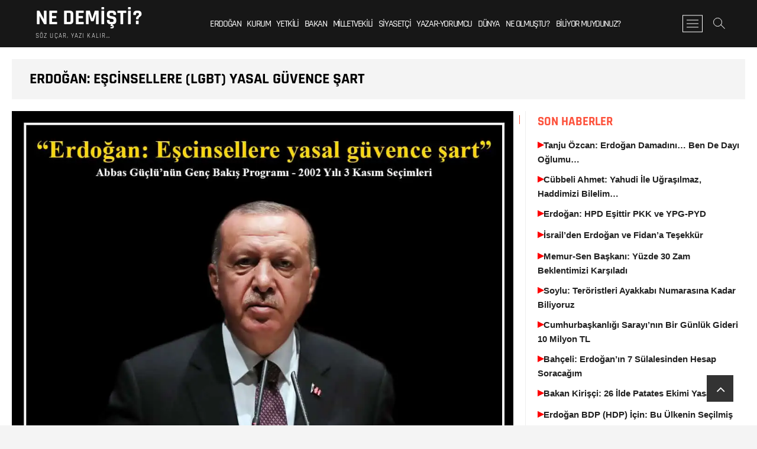

--- FILE ---
content_type: text/html; charset=UTF-8
request_url: https://nedemisti.com/erdogan-escinsellere-lgbt-yasal-guvence-sart/
body_size: 10630
content:
<!DOCTYPE html><html lang="tr"><head><meta charset="UTF-8"/><link rel="profile" href="https://gmpg.org/xfn/11"/><title>NE DEMİŞTİ? &#x2d; Erdoğan: Eşcinsellere (LGBT) Yasal Güvence Şart</title><style>img:is([sizes="auto" i],[sizes^="auto," i]){contain-intrinsic-size:3000px 1500px}</style><link rel="preload" href="https://cdn.counter.dev/script.js" as="script" crossorigin><meta name="robots" content="max-snippet:-1,max-image-preview:standard,max-video-preview:-1"/><link rel="canonical" href="https://nedemisti.com/erdogan-escinsellere-lgbt-yasal-guvence-sart/"/><meta name="description" content="Tayyip Erdoğan, Abbas Güçlü’nün Genç Bakış televizyon programında: Eşcinsellerin de kendi hak ve özgürlükleri çerçevesinde yasal güvence altına alınması şart…"/><meta property="og:type" content="article"/><meta property="og:locale" content="tr_TR"/><meta property="og:site_name" content="NE DEMİŞTİ?"/><meta property="og:title" content="NE DEMİŞTİ? &#x2d; Erdoğan: Eşcinsellere (LGBT) Yasal Güvence Şart"/><meta property="og:description" content="Tayyip Erdoğan, Abbas Güçlü’nün Genç Bakış televizyon programında: Eşcinsellerin de kendi hak ve özgürlükleri çerçevesinde yasal güvence altına alınması şart…"/><meta property="og:url" content="https://nedemisti.com/erdogan-escinsellere-lgbt-yasal-guvence-sart/"/><meta property="og:image" content="https://nedemisti.com/wp-content/uploads/2020/05/erdogan-escinsellere-yasal-guvence-sart.jpg"/><meta property="og:image:width" content="1080"/><meta property="og:image:height" content="1080"/><meta property="article:published_time" content="2020-05-23"/><meta property="article:modified_time" content="2024-01-05"/><meta name="twitter:card" content="summary_large_image"/><meta name="twitter:title" content="NE DEMİŞTİ? &#x2d; Erdoğan: Eşcinsellere (LGBT) Yasal Güvence Şart"/><meta name="twitter:description" content="Tayyip Erdoğan, Abbas Güçlü’nün Genç Bakış televizyon programında: Eşcinsellerin de kendi hak ve özgürlükleri çerçevesinde yasal güvence altına alınması şart…"/><meta name="twitter:image" content="https://nedemisti.com/wp-content/uploads/2020/05/erdogan-escinsellere-yasal-guvence-sart.jpg"/><script type="application/ld+json">{"@context":"https://schema.org","@graph":[{"@type":"WebSite","@id":"https://nedemisti.com/#/schema/WebSite","url":"https://nedemisti.com/","name":"NE DEMİŞTİ?","description":"Söz Uçar, Yazı Kalır&#8230;","inLanguage":"tr","potentialAction":{"@type":"SearchAction","target":{"@type":"EntryPoint","urlTemplate":"https://nedemisti.com/search/{search_term_string}/"},"query-input":"required name=search_term_string"},"publisher":{"@type":"Organization","@id":"https://nedemisti.com/#/schema/Organization","name":"NE DEMİŞTİ?","url":"https://nedemisti.com/","logo":{"@type":"ImageObject","url":"https://nedemisti.com/wp-content/uploads/2019/01/cropped-ne-demisti-favicon-1.png","contentUrl":"https://nedemisti.com/wp-content/uploads/2019/01/cropped-ne-demisti-favicon-1.png","width":512,"height":512,"contentSize":"3591"}}},{"@type":"WebPage","@id":"https://nedemisti.com/erdogan-escinsellere-lgbt-yasal-guvence-sart/","url":"https://nedemisti.com/erdogan-escinsellere-lgbt-yasal-guvence-sart/","name":"NE DEMİŞTİ? &#x2d; Erdoğan: Eşcinsellere (LGBT) Yasal Güvence Şart","description":"Tayyip Erdoğan, Abbas Güçlü’nün Genç Bakış televizyon programında: Eşcinsellerin de kendi hak ve özgürlükleri çerçevesinde yasal güvence altına alınması şart…","inLanguage":"tr","isPartOf":{"@id":"https://nedemisti.com/#/schema/WebSite"},"breadcrumb":{"@type":"BreadcrumbList","@id":"https://nedemisti.com/#/schema/BreadcrumbList","itemListElement":[{"@type":"ListItem","position":1,"item":"https://nedemisti.com/","name":"NE DEMİŞTİ?"},{"@type":"ListItem","position":2,"item":"https://nedemisti.com/tayyip-erdogan/","name":"Kategori: Tayyip Erdoğan Ne Demişti?"},{"@type":"ListItem","position":3,"name":"Erdoğan: Eşcinsellere (LGBT) Yasal Güvence Şart"}]},"potentialAction":{"@type":"ReadAction","target":"https://nedemisti.com/erdogan-escinsellere-lgbt-yasal-guvence-sart/"},"datePublished":"2020-05-23","dateModified":"2024-01-05","author":{"@type":"Person","@id":"https://nedemisti.com/#/schema/Person/9eb3120cc632d1faa3c3d34d76543ca0","name":"Ne Demişti"}}]}</script><link rel='dns-prefetch' href='//cdn.counter.dev'/><link rel='dns-prefetch' href='//fonts.googleapis.com'/><link href='https://cdn.counter.dev' crossorigin='1' rel='preconnect'/><link rel="alternate" type="application/rss+xml" title="NE DEMİŞTİ? &raquo; akışı" href="https://nedemisti.com/feed/"/><link rel="alternate" type="application/rss+xml" title="NE DEMİŞTİ? &raquo; yorum akışı" href="https://nedemisti.com/comments/feed/"/><script type="641193db9bcb8a1c33c05ae0-text/javascript"> window._wpemojiSettings = {"baseUrl":"https:\/\/s.w.org\/images\/core\/emoji\/16.0.1\/72x72\/","ext":".png","svgUrl":"https:\/\/s.w.org\/images\/core\/emoji\/16.0.1\/svg\/","svgExt":".svg","source":{"concatemoji":"https:\/\/nedemisti.com\/wp-includes\/js\/wp-emoji-release.min.js"}}; !function(s,n){var o,i,e;function c(e){try{var t={supportTests:e,timestamp:(new Date).valueOf()};sessionStorage.setItem(o,JSON.stringify(t))}catch(e){}}function p(e,t,n){e.clearRect(0,0,e.canvas.width,e.canvas.height),e.fillText(t,0,0);var t=new Uint32Array(e.getImageData(0,0,e.canvas.width,e.canvas.height).data),a=(e.clearRect(0,0,e.canvas.width,e.canvas.height),e.fillText(n,0,0),new Uint32Array(e.getImageData(0,0,e.canvas.width,e.canvas.height).data));return t.every(function(e,t){return e===a[t]})}function u(e,t){e.clearRect(0,0,e.canvas.width,e.canvas.height),e.fillText(t,0,0);for(var n=e.getImageData(16,16,1,1),a=0;a<n.data.length;a++)if(0!==n.data[a])return!1;return!0}function f(e,t,n,a){switch(t){case"flag":return n(e,"\ud83c\udff3\ufe0f\u200d\u26a7\ufe0f","\ud83c\udff3\ufe0f\u200b\u26a7\ufe0f")?!1:!n(e,"\ud83c\udde8\ud83c\uddf6","\ud83c\udde8\u200b\ud83c\uddf6")&&!n(e,"\ud83c\udff4\udb40\udc67\udb40\udc62\udb40\udc65\udb40\udc6e\udb40\udc67\udb40\udc7f","\ud83c\udff4\u200b\udb40\udc67\u200b\udb40\udc62\u200b\udb40\udc65\u200b\udb40\udc6e\u200b\udb40\udc67\u200b\udb40\udc7f");case"emoji":return!a(e,"\ud83e\udedf")}return!1}function g(e,t,n,a){var r="undefined"!=typeof WorkerGlobalScope&&self instanceof WorkerGlobalScope?new OffscreenCanvas(300,150):s.createElement("canvas"),o=r.getContext("2d",{willReadFrequently:!0}),i=(o.textBaseline="top",o.font="600 32px Arial",{});return e.forEach(function(e){i[e]=t(o,e,n,a)}),i}function t(e){var t=s.createElement("script");t.src=e,t.defer=!0,s.head.appendChild(t)}"undefined"!=typeof Promise&&(o="wpEmojiSettingsSupports",i=["flag","emoji"],n.supports={everything:!0,everythingExceptFlag:!0},e=new Promise(function(e){s.addEventListener("DOMContentLoaded",e,{once:!0})}),new Promise(function(t){var n=function(){try{var e=JSON.parse(sessionStorage.getItem(o));if("object"==typeof e&&"number"==typeof e.timestamp&&(new Date).valueOf()<e.timestamp+604800&&"object"==typeof e.supportTests)return e.supportTests}catch(e){}return null}();if(!n){if("undefined"!=typeof Worker&&"undefined"!=typeof OffscreenCanvas&&"undefined"!=typeof URL&&URL.createObjectURL&&"undefined"!=typeof Blob)try{var e="postMessage("+g.toString()+"("+[JSON.stringify(i),f.toString(),p.toString(),u.toString()].join(",")+"));",a=new Blob([e],{type:"text/javascript"}),r=new Worker(URL.createObjectURL(a),{name:"wpTestEmojiSupports"});return void(r.onmessage=function(e){c(n=e.data),r.terminate(),t(n)})}catch(e){}c(n=g(i,f,p,u))}t(n)}).then(function(e){for(var t in e)n.supports[t]=e[t],n.supports.everything=n.supports.everything&&n.supports[t],"flag"!==t&&(n.supports.everythingExceptFlag=n.supports.everythingExceptFlag&&n.supports[t]);n.supports.everythingExceptFlag=n.supports.everythingExceptFlag&&!n.supports.flag,n.DOMReady=!1,n.readyCallback=function(){n.DOMReady=!0}}).then(function(){return e}).then(function(){var e;n.supports.everything||(n.readyCallback(),(e=n.source||{}).concatemoji?t(e.concatemoji):e.wpemoji&&e.twemoji&&(t(e.twemoji),t(e.wpemoji)))}))}((window,document),window._wpemojiSettings); </script><style id='wp-emoji-styles-inline-css' type='text/css'> img.wp-smiley,img.emoji{display:inline !important;border:none !important;box-shadow:none !important;height:1em !important;width:1em !important;margin:0 0.07em !important;vertical-align:-0.1em !important;background:none !important;padding:0 !important}</style><link rel='stylesheet' id='wp-block-library-css' href='https://nedemisti.com/wp-includes/css/dist/block-library/style.min.css' type='text/css' media='all'/><style id='classic-theme-styles-inline-css' type='text/css'> /*! This file is auto-generated */ .wp-block-button__link{color:#fff;background-color:#32373c;border-radius:9999px;box-shadow:none;text-decoration:none;padding:calc(.667em + 2px) calc(1.333em + 2px);font-size:1.125em}.wp-block-file__button{background:#32373c;color:#fff;text-decoration:none}</style><style id='global-styles-inline-css' type='text/css'>:root{--wp--preset--aspect-ratio--square:1;--wp--preset--aspect-ratio--4-3:4/3;--wp--preset--aspect-ratio--3-4:3/4;--wp--preset--aspect-ratio--3-2:3/2;--wp--preset--aspect-ratio--2-3:2/3;--wp--preset--aspect-ratio--16-9:16/9;--wp--preset--aspect-ratio--9-16:9/16;--wp--preset--color--black:#000000;--wp--preset--color--cyan-bluish-gray:#abb8c3;--wp--preset--color--white:#ffffff;--wp--preset--color--pale-pink:#f78da7;--wp--preset--color--vivid-red:#cf2e2e;--wp--preset--color--luminous-vivid-orange:#ff6900;--wp--preset--color--luminous-vivid-amber:#fcb900;--wp--preset--color--light-green-cyan:#7bdcb5;--wp--preset--color--vivid-green-cyan:#00d084;--wp--preset--color--pale-cyan-blue:#8ed1fc;--wp--preset--color--vivid-cyan-blue:#0693e3;--wp--preset--color--vivid-purple:#9b51e0;--wp--preset--gradient--vivid-cyan-blue-to-vivid-purple:linear-gradient(135deg,rgba(6,147,227,1) 0%,rgb(155,81,224) 100%);--wp--preset--gradient--light-green-cyan-to-vivid-green-cyan:linear-gradient(135deg,rgb(122,220,180) 0%,rgb(0,208,130) 100%);--wp--preset--gradient--luminous-vivid-amber-to-luminous-vivid-orange:linear-gradient(135deg,rgba(252,185,0,1) 0%,rgba(255,105,0,1) 100%);--wp--preset--gradient--luminous-vivid-orange-to-vivid-red:linear-gradient(135deg,rgba(255,105,0,1) 0%,rgb(207,46,46) 100%);--wp--preset--gradient--very-light-gray-to-cyan-bluish-gray:linear-gradient(135deg,rgb(238,238,238) 0%,rgb(169,184,195) 100%);--wp--preset--gradient--cool-to-warm-spectrum:linear-gradient(135deg,rgb(74,234,220) 0%,rgb(151,120,209) 20%,rgb(207,42,186) 40%,rgb(238,44,130) 60%,rgb(251,105,98) 80%,rgb(254,248,76) 100%);--wp--preset--gradient--blush-light-purple:linear-gradient(135deg,rgb(255,206,236) 0%,rgb(152,150,240) 100%);--wp--preset--gradient--blush-bordeaux:linear-gradient(135deg,rgb(254,205,165) 0%,rgb(254,45,45) 50%,rgb(107,0,62) 100%);--wp--preset--gradient--luminous-dusk:linear-gradient(135deg,rgb(255,203,112) 0%,rgb(199,81,192) 50%,rgb(65,88,208) 100%);--wp--preset--gradient--pale-ocean:linear-gradient(135deg,rgb(255,245,203) 0%,rgb(182,227,212) 50%,rgb(51,167,181) 100%);--wp--preset--gradient--electric-grass:linear-gradient(135deg,rgb(202,248,128) 0%,rgb(113,206,126) 100%);--wp--preset--gradient--midnight:linear-gradient(135deg,rgb(2,3,129) 0%,rgb(40,116,252) 100%);--wp--preset--font-size--small:13px;--wp--preset--font-size--medium:20px;--wp--preset--font-size--large:36px;--wp--preset--font-size--x-large:42px;--wp--preset--spacing--20:0.44rem;--wp--preset--spacing--30:0.67rem;--wp--preset--spacing--40:1rem;--wp--preset--spacing--50:1.5rem;--wp--preset--spacing--60:2.25rem;--wp--preset--spacing--70:3.38rem;--wp--preset--spacing--80:5.06rem;--wp--preset--shadow--natural:6px 6px 9px rgba(0,0,0,0.2);--wp--preset--shadow--deep:12px 12px 50px rgba(0,0,0,0.4);--wp--preset--shadow--sharp:6px 6px 0px rgba(0,0,0,0.2);--wp--preset--shadow--outlined:6px 6px 0px -3px rgba(255,255,255,1),6px 6px rgba(0,0,0,1);--wp--preset--shadow--crisp:6px 6px 0px rgba(0,0,0,1)}:where(.is-layout-flex){gap:0.5em}:where(.is-layout-grid){gap:0.5em}body .is-layout-flex{display:flex}.is-layout-flex{flex-wrap:wrap;align-items:center}.is-layout-flex >:is(*,div){margin:0}body .is-layout-grid{display:grid}.is-layout-grid >:is(*,div){margin:0}:where(.wp-block-columns.is-layout-flex){gap:2em}:where(.wp-block-columns.is-layout-grid){gap:2em}:where(.wp-block-post-template.is-layout-flex){gap:1.25em}:where(.wp-block-post-template.is-layout-grid){gap:1.25em}.has-black-color{color:var(--wp--preset--color--black) !important}.has-cyan-bluish-gray-color{color:var(--wp--preset--color--cyan-bluish-gray) !important}.has-white-color{color:var(--wp--preset--color--white) !important}.has-pale-pink-color{color:var(--wp--preset--color--pale-pink) !important}.has-vivid-red-color{color:var(--wp--preset--color--vivid-red) !important}.has-luminous-vivid-orange-color{color:var(--wp--preset--color--luminous-vivid-orange) !important}.has-luminous-vivid-amber-color{color:var(--wp--preset--color--luminous-vivid-amber) !important}.has-light-green-cyan-color{color:var(--wp--preset--color--light-green-cyan) !important}.has-vivid-green-cyan-color{color:var(--wp--preset--color--vivid-green-cyan) !important}.has-pale-cyan-blue-color{color:var(--wp--preset--color--pale-cyan-blue) !important}.has-vivid-cyan-blue-color{color:var(--wp--preset--color--vivid-cyan-blue) !important}.has-vivid-purple-color{color:var(--wp--preset--color--vivid-purple) !important}.has-black-background-color{background-color:var(--wp--preset--color--black) !important}.has-cyan-bluish-gray-background-color{background-color:var(--wp--preset--color--cyan-bluish-gray) !important}.has-white-background-color{background-color:var(--wp--preset--color--white) !important}.has-pale-pink-background-color{background-color:var(--wp--preset--color--pale-pink) !important}.has-vivid-red-background-color{background-color:var(--wp--preset--color--vivid-red) !important}.has-luminous-vivid-orange-background-color{background-color:var(--wp--preset--color--luminous-vivid-orange) !important}.has-luminous-vivid-amber-background-color{background-color:var(--wp--preset--color--luminous-vivid-amber) !important}.has-light-green-cyan-background-color{background-color:var(--wp--preset--color--light-green-cyan) !important}.has-vivid-green-cyan-background-color{background-color:var(--wp--preset--color--vivid-green-cyan) !important}.has-pale-cyan-blue-background-color{background-color:var(--wp--preset--color--pale-cyan-blue) !important}.has-vivid-cyan-blue-background-color{background-color:var(--wp--preset--color--vivid-cyan-blue) !important}.has-vivid-purple-background-color{background-color:var(--wp--preset--color--vivid-purple) !important}.has-black-border-color{border-color:var(--wp--preset--color--black) !important}.has-cyan-bluish-gray-border-color{border-color:var(--wp--preset--color--cyan-bluish-gray) !important}.has-white-border-color{border-color:var(--wp--preset--color--white) !important}.has-pale-pink-border-color{border-color:var(--wp--preset--color--pale-pink) !important}.has-vivid-red-border-color{border-color:var(--wp--preset--color--vivid-red) !important}.has-luminous-vivid-orange-border-color{border-color:var(--wp--preset--color--luminous-vivid-orange) !important}.has-luminous-vivid-amber-border-color{border-color:var(--wp--preset--color--luminous-vivid-amber) !important}.has-light-green-cyan-border-color{border-color:var(--wp--preset--color--light-green-cyan) !important}.has-vivid-green-cyan-border-color{border-color:var(--wp--preset--color--vivid-green-cyan) !important}.has-pale-cyan-blue-border-color{border-color:var(--wp--preset--color--pale-cyan-blue) !important}.has-vivid-cyan-blue-border-color{border-color:var(--wp--preset--color--vivid-cyan-blue) !important}.has-vivid-purple-border-color{border-color:var(--wp--preset--color--vivid-purple) !important}.has-vivid-cyan-blue-to-vivid-purple-gradient-background{background:var(--wp--preset--gradient--vivid-cyan-blue-to-vivid-purple) !important}.has-light-green-cyan-to-vivid-green-cyan-gradient-background{background:var(--wp--preset--gradient--light-green-cyan-to-vivid-green-cyan) !important}.has-luminous-vivid-amber-to-luminous-vivid-orange-gradient-background{background:var(--wp--preset--gradient--luminous-vivid-amber-to-luminous-vivid-orange) !important}.has-luminous-vivid-orange-to-vivid-red-gradient-background{background:var(--wp--preset--gradient--luminous-vivid-orange-to-vivid-red) !important}.has-very-light-gray-to-cyan-bluish-gray-gradient-background{background:var(--wp--preset--gradient--very-light-gray-to-cyan-bluish-gray) !important}.has-cool-to-warm-spectrum-gradient-background{background:var(--wp--preset--gradient--cool-to-warm-spectrum) !important}.has-blush-light-purple-gradient-background{background:var(--wp--preset--gradient--blush-light-purple) !important}.has-blush-bordeaux-gradient-background{background:var(--wp--preset--gradient--blush-bordeaux) !important}.has-luminous-dusk-gradient-background{background:var(--wp--preset--gradient--luminous-dusk) !important}.has-pale-ocean-gradient-background{background:var(--wp--preset--gradient--pale-ocean) !important}.has-electric-grass-gradient-background{background:var(--wp--preset--gradient--electric-grass) !important}.has-midnight-gradient-background{background:var(--wp--preset--gradient--midnight) !important}.has-small-font-size{font-size:var(--wp--preset--font-size--small) !important}.has-medium-font-size{font-size:var(--wp--preset--font-size--medium) !important}.has-large-font-size{font-size:var(--wp--preset--font-size--large) !important}.has-x-large-font-size{font-size:var(--wp--preset--font-size--x-large) !important}:where(.wp-block-post-template.is-layout-flex){gap:1.25em}:where(.wp-block-post-template.is-layout-grid){gap:1.25em}:where(.wp-block-columns.is-layout-flex){gap:2em}:where(.wp-block-columns.is-layout-grid){gap:2em}:root:where(.wp-block-pullquote){font-size:1.5em;line-height:1.6}</style><link rel='stylesheet' id='parent-style-css' href='https://nedemisti.com/wp-content/themes/ne-demisti/style.css' type='text/css' media='all'/><link rel='stylesheet' id='child-style-css' href='https://nedemisti.com/wp-content/themes/ne-demisti-child/style.css' type='text/css' media='all'/><link rel='stylesheet' id='photograph-style-css' href='https://nedemisti.com/wp-content/themes/ne-demisti-child/style.css' type='text/css' media='all'/><link rel='stylesheet' id='font-awesome-css' href='https://nedemisti.com/wp-content/themes/ne-demisti/assets/font-awesome/css/font-awesome.min.css' type='text/css' media='all'/><link rel='stylesheet' id='photograph-responsive-css' href='https://nedemisti.com/wp-content/themes/ne-demisti/css/responsive.css' type='text/css' media='all'/><script data-spc-src="https://cdn.counter.dev/script.js" type="641193db9bcb8a1c33c05ae0-text/javascript" data-id="95639d60-ca25-4f9b-8b3b-33f74c803c56" data-utcoffset="3" defer crossorigin="anonymous" id="counter-analytics-js"></script><script data-spc-src="https://nedemisti.com/wp-includes/js/jquery/jquery.min.js" defer type="641193db9bcb8a1c33c05ae0-text/javascript" id="jquery-core-js"></script><script data-spc-src="https://nedemisti.com/wp-includes/js/jquery/jquery-migrate.min.js" defer type="641193db9bcb8a1c33c05ae0-text/javascript" id="jquery-migrate-js"></script><!--[if lt IE 9]><script type="text/javascript" src="https://nedemisti.com/wp-content/themes/ne-demisti/js/html5.js" id="html5-js"></script><![endif]--><link rel="https://api.w.org/" href="https://nedemisti.com/wp-json/"/><link rel="alternate" title="JSON" type="application/json" href="https://nedemisti.com/wp-json/wp/v2/posts/1358"/><link rel="EditURI" type="application/rsd+xml" title="RSD" href="https://nedemisti.com/xmlrpc.php?rsd"/><link rel="alternate" title="oEmbed (JSON)" type="application/json+oembed" href="https://nedemisti.com/wp-json/oembed/1.0/embed?url=https%3A%2F%2Fnedemisti.com%2Ferdogan-escinsellere-lgbt-yasal-guvence-sart%2F"/><link rel="alternate" title="oEmbed (XML)" type="text/xml+oembed" href="https://nedemisti.com/wp-json/oembed/1.0/embed?url=https%3A%2F%2Fnedemisti.com%2Ferdogan-escinsellere-lgbt-yasal-guvence-sart%2F&#038;format=xml"/><meta name="viewport" content="width=device-width"/><script src="/cdn-cgi/scripts/7d0fa10a/cloudflare-static/rocket-loader.min.js" data-cf-settings="641193db9bcb8a1c33c05ae0-|49"></script><link rel="preload" href="https://nedemisti.com/wp-content/wp-cloudflare-super-page-cache/nedemisti.com/fonts/34945ca9b31c441f48cd8d3be8f9d2d4.css" as="style" onload="this.onload=null;this.rel='stylesheet'" crossorigin><noscript><link rel="stylesheet" href="https://nedemisti.com/wp-content/wp-cloudflare-super-page-cache/nedemisti.com/fonts/34945ca9b31c441f48cd8d3be8f9d2d4.css" crossorigin></noscript><link rel="icon" href="https://nedemisti.com/wp-content/uploads/2019/01/cropped-ne-demisti-favicon-1-32x32.png" sizes="32x32"/><link rel="icon" href="https://nedemisti.com/wp-content/uploads/2019/01/cropped-ne-demisti-favicon-1-192x192.png" sizes="192x192"/><link rel="apple-touch-icon" href="https://nedemisti.com/wp-content/uploads/2019/01/cropped-ne-demisti-favicon-1-180x180.png"/><meta name="msapplication-TileImage" content="https://nedemisti.com/wp-content/uploads/2019/01/cropped-ne-demisti-favicon-1-270x270.png"/><style type="text/css" id="wp-custom-css"> /* Custom styles here */ #site-title{font-weight:bolder}.side-menu{width:280px}.single-post-title{margin-bottom:20px}.wrap{max-width:1585px}img{width:100%}.single .entry-thumb-content{margin-bottom:25px}.post{margin-bottom:20px}.entry-title{font-weight:bold;text-transform:uppercase;color:black;line-height:28px}.entry-title a{font-weight:bold;text-transform:none}.entry-details{padding:10px 15px 1px 15px}.entry-content a{font-weight:bold}#secondary .widget-title{font-size:21px;margin-bottom:0px}.widget_meta ul li,.widget_recent_comments ul li,.widget_categories ul li,.widget_recent_entries ul li,.widget_archive ul li{font-weight:bold}.copyright-wrap{border-top:3px solid #fd513b;padding:10px 0 1px 0}.navigation.pagination{margin:20px 0 20px 0}.entry-thumb-content{margin-bottom:5px}blockquote{background:#ffffb5;padding:0px 20px 10px 20px;margin:30px 0 20px;text-align:center;font-family:FontAwesome}blockquote:before{position:relative;content:'\f10e';font-size:18px;padding:6px 8px;top:-10px;color:black;background-color:#ec0000;font-style:normal}blockquote em,blockquote i,blockquote cite{color:black;font-family:'Rajdhani'}.has-text-align-left{text-align:center}.widget_recent_entries ul li:before{content:"\25b8";color:red;font-size:20px}.main-navigation a{font-size:16px;letter-spacing:-1.4px;line-height:25px;padding:0 5px}/* Responsive styles here */ @media only screen and (max-width:480px){.post-featured-gallery .post-featured-item{padding:0}}@media only screen and (max-width:540px){#site-title{font-size:24px}#site-description{display:none!important}.right-toggle{margin-top:-3px}.entry-title a{font-size:18px}#content{padding:0}.entry-content{margin:0 20px}.post{margin-bottom:0}#secondary{padding:0 20px 0 20px}.single-post-title .entry-header{padding:15px 5px 10px 5px}.single .entry-thumb-content{margin-bottom:15px}.entry-title{margin:0 10px 0 10px;font-size:20px;line-height:23px}.entry-thumb{padding-bottom:5px}.post-featured-gallery{margin:0}.post-featured-gallery .post-featured-item{margin-bottom:10px}.has-post-thumbnail .entry-details{padding-top:0px}.entry-details{padding:0;text-align:center;font-size:14px;line-height:20px}blockquote{font-size:17px;line-height:22px}.widget_recent_entries ul li{padding:0}.navigation.pagination{margin:10px 0 0 0}#site-branding{margin-left:5px}.right-toggle{margin-right:10px}.show-menu-toggle{margin-right:0}}@media only screen and (min-width:541px){blockquote{font-size:17px;line-height:25px}.widget_recent_entries ul li{padding:6px 0 0px}}@media only screen and (min-width:768px){#content{padding:20px 20px 0 20px}}@media only screen and (max-width:767px){.entry-details{padding-bottom:10px}.header-search,.header-search-x{display:block!important}}@media only screen and (max-width:980px){}@media only screen and (min-width:981px){.side-nav-wrap{padding-right:15px}}@media only screen and (max-width:1023px){#primary,#secondary{margin-bottom:10px}#secondary{border-top:3px solid red;margin-top:-10px;padding-top:10px}.entry-title{text-align:center}.entry-title a{text-align:left}.entry-content{text-align:center}}@media only screen and (min-width:1024px){#primary{padding-right:20px}#secondary{padding:0 10px 15px 20px}.entry-title a{font-size:23px}}/* Responsive interval styles here */ @media (min-width:481px) and (max-width:540px){.post-featured-gallery .post-featured-item{padding:5px 5px 0 5px}.post-featured-gallery{margin:5px 5px 0 5px}}@media (min-width:481px) and (max-width:767px){}@media (min-width:541px) and (max-width:767px){#site-title{font-size:26px}#content{padding:10px 10px 0 10px}.entry-content{margin:0 10px}.post{margin-bottom:10px}#secondary{padding:0 10px 0 10px}.entry-title a{font-size:20px}@media (min-width:768px) and (max-width:980px){.right-toggle{margin-top:15px}}@media (min-width:768px) and (max-width:1023px){.entry-title a{font-size:20px}}</style></head><body data-rsssl=1 class="wp-singular post-template-default single single-post postid-1358 single-format-standard wp-embed-responsive wp-theme-ne-demisti wp-child-theme-ne-demisti-child gutenberg"><div id="page" class="site"><a class="skip-link screen-reader-text" href="#site-content-contain">Skip to content</a><header id="masthead" class="site-header clearfix" role="banner"><div class="header-wrap"><div class="top-header"><div id="sticky-header" class="clearfix"><div class="main-header clearfix"><div id="site-branding"><div id="site-detail"><h2 id="site-title"><a href="https://nedemisti.com/" title="NE DEMİŞTİ?" rel="home">NE DEMİŞTİ?</a></h2><div id="site-description">Söz Uçar, Yazı Kalır&#8230;</div></div></div><nav id="site-navigation" class="main-navigation clearfix" role="navigation" aria-label="Main Menu"><button type="button" class="menu-toggle" aria-controls="primary-menu" aria-expanded="false"><span class="line-bar"></span></button><ul id="primary-menu" class="menu nav-menu"><li id="menu-item-10" class="menu-item menu-item-type-taxonomy menu-item-object-category current-post-ancestor current-menu-parent current-post-parent menu-item-10"><a href="https://nedemisti.com/tayyip-erdogan/">Erdoğan</a></li><li id="menu-item-18" class="menu-item menu-item-type-taxonomy menu-item-object-category menu-item-18"><a href="https://nedemisti.com/kurum/">Kurum</a></li><li id="menu-item-44" class="menu-item menu-item-type-taxonomy menu-item-object-category menu-item-44"><a href="https://nedemisti.com/yetkili/">Yetkili</a></li><li id="menu-item-45" class="menu-item menu-item-type-taxonomy menu-item-object-category menu-item-45"><a href="https://nedemisti.com/bakan/">Bakan</a></li><li id="menu-item-46" class="menu-item menu-item-type-taxonomy menu-item-object-category menu-item-46"><a href="https://nedemisti.com/milletvekili/">Milletvekili</a></li><li id="menu-item-47" class="menu-item menu-item-type-taxonomy menu-item-object-category menu-item-47"><a href="https://nedemisti.com/siyasetci/">Siyasetçi</a></li><li id="menu-item-48" class="menu-item menu-item-type-taxonomy menu-item-object-category menu-item-48"><a href="https://nedemisti.com/yazar-yorumcu/">Yazar-Yorumcu</a></li><li id="menu-item-381" class="menu-item menu-item-type-taxonomy menu-item-object-category menu-item-381"><a href="https://nedemisti.com/dunya-ulkeleri/">Dünya</a></li><li id="menu-item-380" class="menu-item menu-item-type-taxonomy menu-item-object-category menu-item-380"><a href="https://nedemisti.com/ne-olmustu/">Ne Olmuştu?</a></li><li id="menu-item-2325" class="menu-item menu-item-type-taxonomy menu-item-object-category menu-item-2325"><a href="https://nedemisti.com/bilinmeyenler/">Biliyor Muydunuz?</a></li></ul></nav><div class="right-toggle"><button class="menu-toggle" aria-controls="primary-menu" aria-expanded="false"><span class="line-bar"></span></button><button type="button" id="search-toggle" class="header-search"></button><button type="button" class="show-menu-toggle"><span class="sn-text">Menu Button</span><span class="bars"></span></button></div></div></div></div><div id="search-box" class="clearfix"><button type="button" class="search-x"></button><form class="search-form" action="https://nedemisti.com/" method="get"><label class="screen-reader-text">Search &hellip;</label><input type="search" name="s" class="search-field" placeholder="Search &hellip;" autocomplete="off"/><button type="submit" class="search-submit"><i class="fa fa-search"></i></button></form></div><aside class="side-menu-wrap" role="complementary"><div class="side-menu"><button type="button" class="hide-menu-toggle"><span class="screen-reader-text">Close Side Menu</span><span class="bars"></span></button><div id="site-branding"><div id="site-detail"><div id="site-title"><a href="https://nedemisti.com/" title="NE DEMİŞTİ?" rel="home">NE DEMİŞTİ?</a></div><div id="site-description">Söz Uçar, Yazı Kalır&#8230;</div></div></div><nav class="side-nav-wrap" role="navigation" aria-label="Sidebar Menu"><ul class="side-menu-list"><li id="menu-item-121" class="menu-item menu-item-type-post_type menu-item-object-page menu-item-121"><a href="https://nedemisti.com/hakkinda/">Biz Kimiz – Yayın Politikamız</a></li><li id="menu-item-1205" class="menu-item menu-item-type-post_type menu-item-object-page menu-item-1205"><a href="https://nedemisti.com/siz-gonderin-biz-yayinlayalim/">Siz Gönderin – Biz Yayınlayalım…</a></li><li id="menu-item-122" class="menu-item menu-item-type-post_type menu-item-object-page menu-item-122"><a href="https://nedemisti.com/iletisim/">Bizimle İletişime Geçin</a></li></ul></nav></div></aside></div><div class="header-social-block"></div><button type="button" class="scroll-down" type="button"><span>menu</span><span></span><span></span></button></header><div id="site-content-contain" class="site-content-contain"><div id="content" class="site-content"><div class="wrap"><div class="single-post-title post-1358 post type-post status-publish format-standard has-post-thumbnail hentry category-tayyip-erdogan"><header class="entry-header"><h1 class="entry-title">Erdoğan: Eşcinsellere (LGBT) Yasal Güvence Şart</h1></header></div></div><div class="wrap"><div id="primary" class="content-area"><main id="main" class="site-main" role="main"><article id="post-1358" class="post-1358 post type-post status-publish format-standard has-post-thumbnail hentry category-tayyip-erdogan"><div class="entry-thumb"><figure class="entry-thumb-content"><img width="1080" height="1080" src="https://nedemisti.com/wp-content/uploads/2020/05/erdogan-escinsellere-yasal-guvence-sart.jpg" class="attachment-post-thumbnail size-post-thumbnail wp-post-image" alt="" decoding="async" fetchpriority="high" srcset="https://nedemisti.com/wp-content/uploads/2020/05/erdogan-escinsellere-yasal-guvence-sart.jpg 1080w, https://nedemisti.com/wp-content/uploads/2020/05/erdogan-escinsellere-yasal-guvence-sart-768x768.jpg 768w, https://nedemisti.com/wp-content/uploads/2020/05/erdogan-escinsellere-yasal-guvence-sart-75x75.jpg 75w" sizes="(max-width: 1080px) 100vw, 1080px"/></figure></div><div class="entry-content"><p>Tayyip Erdoğan, 2002 yılında 3 Kasım Genel seçimleri öncesi konuk olarak katıldığı Abbas Güçlü&#8217;nün Genç Bakış televizyon programında, bir üniversite öğrencisinin eşcinseller (günümüz adlandırmasıyla LGBT) hakkındaki sorusuna şu şekilde cevap vermişti:</p><blockquote class="wp-block-quote is-layout-flow wp-block-quote-is-layout-flow"><p><em><strong>Eşcinsellerin de kendi hak ve özgürlükleri çerçevesinde yasal güvence altına alınması şart&#8230;</strong></em></p></blockquote></div></article></main></div><aside id="secondary" class="widget-area"><aside id="recent-posts-2" class="widget widget_recent_entries"><h2 class="widget-title">Son Haberler</h2><ul><li><a href="https://nedemisti.com/tanju-ozcan-erdogan-damadini-ben-de-dayi-oglumu/">Tanju Özcan: Erdoğan Damadını&#8230; Ben De Dayı Oğlumu&#8230;</a></li><li><a href="https://nedemisti.com/cubbeli-ahmet-yahudi-ile-ugrasilmaz-haddimizi-bilelim/">Cübbeli Ahmet: Yahudi İle Uğraşılmaz, Haddimizi Bilelim&#8230;</a></li><li><a href="https://nedemisti.com/erdogan-hpd-esittir-pkk-ve-ypg-pyd/">Erdoğan: HPD Eşittir PKK ve YPG-PYD</a></li><li><a href="https://nedemisti.com/israilden-erdogan-ve-fidana-tesekkur/">İsrail&#8217;den Erdoğan ve Fidan&#8217;a Teşekkür</a></li><li><a href="https://nedemisti.com/memur-sen-baskani-yuzde-30-zam-beklentimizi-karsiladi/">Memur-Sen Başkanı: Yüzde 30 Zam Beklentimizi Karşıladı</a></li><li><a href="https://nedemisti.com/soylu-teroristleri-ayakkabi-numarasina-kadar-biliyoruz/">Soylu: Teröristleri Ayakkabı Numarasına Kadar Biliyoruz</a></li><li><a href="https://nedemisti.com/cumhurbaskanligi-sarayinin-bir-gunluk-gideri-10-milyon-tl/">Cumhurbaşkanlığı Sarayı&#8217;nın Bir Günlük Gideri 10 Milyon TL</a></li><li><a href="https://nedemisti.com/bahceli-erdoganin-7-sulalesinden-hesap-soracagim/">Bahçeli: Erdoğan&#8217;ın 7 Sülalesinden Hesap Soracağım</a></li><li><a href="https://nedemisti.com/bakan-kirisci-26-ilde-patates-ekimi-yasak/">Bakan Kirişçi: 26 İlde Patates Ekimi Yasak</a></li><li><a href="https://nedemisti.com/erdogan-bdp-hdp-icin-bu-ulkenin-secilmis-milletvekilleri/">Erdoğan BDP (HDP) İçin: Bu Ülkenin Seçilmiş Milletvekilleri</a></li><li><a href="https://nedemisti.com/akpli-bakan-eker-mhpnin-yaptigi-cakma-milliyetcilik/">AKP&#8217;li Bakan Eker: MHP&#8217;nin Yaptığı Çakma Milliyetçilik</a></li><li><a href="https://nedemisti.com/tugrul-turkes-bizans-bile-cogu-akpliden-daha-turk-daha-milli/">Tuğrul Türkeş: Bizans Bile Çoğu AKP&#8217;liden Daha Türk, Daha Milli</a></li><li><a href="https://nedemisti.com/suleyman-soylu-ey-erdogan-boyun-egdin-emir-eri-oldun/">Süleyman Soylu: Ey Erdoğan! Boyun Eğdin, Emir Eri Oldun!</a></li><li><a href="https://nedemisti.com/numan-kurtulmus-erdoganin-kalbi-ali-dili-muaviye/">Numan Kurtulmuş: Erdoğan&#8217;ın Kalbi Ali, Dili Muaviye&#8230;</a></li><li><a href="https://nedemisti.com/bahceli-erdogan-esadin-kirli-bir-kopyasi/">Bahçeli: Erdoğan, Esad&#8217;ın Kirli Bir Kopyası</a></li><li><a href="https://nedemisti.com/sadat-yoneticisi-bu-vatani-sandikta-teslim-etmeyiz/">SADAT Yöneticisi: Bu Vatanı Sandıkta Teslim Etmeyiz</a></li><li><a href="https://nedemisti.com/erdogan-bahcelinin-agzindan-salyalar-akiyor/">Erdoğan: Bahçeli&#8217;nin Ağzından Salyalar Akıyor&#8230;</a></li><li><a href="https://nedemisti.com/akpli-ismet-yilmaz-turkiyede-ekonomik-kriz-yok/">AKP&#8217;li İsmet Yılmaz: Türkiye&#8217;de Ekonomik Kriz YOK!</a></li><li><a href="https://nedemisti.com/haziran-2022-aclik-siniri-6400-tl-yoksulluk-siniri-20800-tl/">Haziran 2022 Açlık Sınırı 6,400 TL, Yoksulluk Sınırı 20,800 TL</a></li><li><a href="https://nedemisti.com/akpli-vekil-avrupada-150-euroya-dolan-poset-artik-750-800-euro/">AKP&#8217;li Vekil: Avrupa&#8217;da 150 Euro&#8217;ya Dolan Poşet Artık 750-800 Euro&#8217;ya Doluyor</a></li></ul></aside></aside></div></div><footer id="colophon" class="site-footer" role="contentinfo"><div class="site-info" ><div class="wrap"><div class="copyright-wrap clearfix"><div class="copyright"><a title="NE DEMİŞTİ?" target="_blank" href="https://nedemisti.com/">NE DEMİŞTİ?</a></div></div><div style="clear:both;"></div></div></div><button type="button" class="go-to-top"><span class="icon-bg"></span><i class="fa fa-angle-up back-to-top-text"></i><i class="fa fa-angle-double-up back-to-top-icon"></i></button><div class="page-overlay"></div></footer></div></div><script type="speculationrules"> {"prefetch":[{"source":"document","where":{"and":[{"href_matches":"\/*"},{"not":{"href_matches":["\/wp-*.php","\/wp-admin\/*","\/wp-content\/uploads\/*","\/wp-content\/*","\/wp-content\/plugins\/*","\/wp-content\/themes\/ne-demisti-child\/*","\/wp-content\/themes\/ne-demisti\/*","\/*\\?(.+)"]}},{"not":{"selector_matches":"a[rel~=\"nofollow\"]"}},{"not":{"selector_matches":".no-prefetch, .no-prefetch a"}}]},"eagerness":"conservative"}]} </script><script data-spc-src="https://nedemisti.com/wp-content/plugins/wp-super-page-cache-pro/assets/js/instantpage.min.js" type="641193db9bcb8a1c33c05ae0-module" id="swcfpc_instantpage-js"></script><script type="641193db9bcb8a1c33c05ae0-text/javascript" id="swcfpc_auto_prefetch_url-js-before"> /* <![CDATA[ */ function swcfpc_wildcard_check(str, rule) { let escapeRegex = (str) => str.replace(/([.*+?^=!:${}()|\[\]\/\\])/g, "\\$1"); return new RegExp("^" + rule.split("*").map(escapeRegex).join(".*") + "$").test(str); } function swcfpc_can_url_be_prefetched(href) { if( href.length == 0 ) return false; if( href.startsWith("mailto:") ) return false; if( href.startsWith("https://") ) href = href.split("https://"+location.host)[1]; else if( href.startsWith("http://") ) href = href.split("http://"+location.host)[1]; for( let i=0; i < swcfpc_prefetch_urls_to_exclude.length; i++) { if( swcfpc_wildcard_check(href, swcfpc_prefetch_urls_to_exclude[i]) ) return false; } return true; } let swcfpc_prefetch_urls_to_exclude = '[]'; swcfpc_prefetch_urls_to_exclude = (swcfpc_prefetch_urls_to_exclude) ? JSON.parse(swcfpc_prefetch_urls_to_exclude) : []; /* ]]> */ </script><script data-spc-src="https://nedemisti.com/wp-content/themes/ne-demisti/js/photograph-main.js" defer type="641193db9bcb8a1c33c05ae0-text/javascript" id="photograph-main-js"></script><script data-spc-src="https://nedemisti.com/wp-content/themes/ne-demisti/js/navigation.js" defer type="641193db9bcb8a1c33c05ae0-text/javascript" id="photograph-navigation-js"></script><script data-spc-src="https://nedemisti.com/wp-content/themes/ne-demisti/js/skip-link-focus-fix.js" defer type="641193db9bcb8a1c33c05ae0-text/javascript" id="photograph-skip-link-focus-fix-js"></script><script data-spc-src="https://nedemisti.com/wp-content/themes/ne-demisti/js/imagesloaded.pkgd.min.js" defer type="641193db9bcb8a1c33c05ae0-text/javascript" id="imagesloaded-pkgd-js"></script><script data-spc-src="https://nedemisti.com/wp-content/themes/ne-demisti/js/isotope.pkgd.min.js" defer type="641193db9bcb8a1c33c05ae0-text/javascript" id="isotope-js"></script><script data-spc-src="https://nedemisti.com/wp-content/themes/ne-demisti/js/isotope-setting.js" defer type="641193db9bcb8a1c33c05ae0-text/javascript" id="photograph-isotope-setting-js"></script><script type="641193db9bcb8a1c33c05ae0-text/javascript" id="spc-lazy-js"> (function () { const timeout = setTimeout(loadDelayed, 10000); const userEvents = ["mouseover", "keydown", "touchstart", "touchmove", "wheel"]; function triggerLoad() { loadDelayed(); clearTimeout(timeout); userEvents.forEach(e => { window.removeEventListener(e, triggerLoad) }); } function loadDelayed() { document.querySelectorAll("script[data-spc-src]").forEach(el => { el.src = el.dataset.spcSrc }); } userEvents.forEach(e => window.addEventListener(e, triggerLoad, {passive: true}) ); }()); </script><script src="/cdn-cgi/scripts/7d0fa10a/cloudflare-static/rocket-loader.min.js" data-cf-settings="641193db9bcb8a1c33c05ae0-|49" defer></script><script defer src="https://static.cloudflareinsights.com/beacon.min.js/vcd15cbe7772f49c399c6a5babf22c1241717689176015" integrity="sha512-ZpsOmlRQV6y907TI0dKBHq9Md29nnaEIPlkf84rnaERnq6zvWvPUqr2ft8M1aS28oN72PdrCzSjY4U6VaAw1EQ==" data-cf-beacon='{"version":"2024.11.0","token":"6bc5b8b15211421ab719848196ef07f0","r":1,"server_timing":{"name":{"cfCacheStatus":true,"cfEdge":true,"cfExtPri":true,"cfL4":true,"cfOrigin":true,"cfSpeedBrain":true},"location_startswith":null}}' crossorigin="anonymous"></script>
</body></html>
<!--HTML compressed, size saved 10.34%. From 43173 bytes, now 38708 bytes-->

--- FILE ---
content_type: text/css
request_url: https://nedemisti.com/wp-content/themes/ne-demisti-child/style.css
body_size: 755
content:
/* 
 Theme Name:   Ne Demişti Child
 Template:     ne-demisti
 Version:      1.0

 /* == Add your own styles below this line ==
--------------------------------------------*/

/*
    Custom styles here
*/

#site-title {
    font-weight: bolder;
}
.side-menu {
	width: 280px;
}
.single-post-title {
	margin-bottom: 20px;
}
.wrap {
	max-width: 1585px;
}
img {
	width: 100%;
}
.single .entry-thumb-content {
	margin-bottom: 25px;
}
.post {
	margin-bottom: 20px;
}
.entry-title {
	font-weight: bold;
	text-transform: uppercase;
	color: black;
	line-height: 28px;
}
.entry-title a {
	font-weight: bold;
	text-transform: none;
}
.entry-details {
	padding: 10px 15px 1px 15px;
}
.entry-content a {
	font-weight: bold;
}
#secondary .widget-title {
	font-size: 21px;
	margin-bottom: 0px;
}
.widget_meta ul li, .widget_recent_comments ul li, .widget_categories ul li, .widget_recent_entries ul li, .widget_archive ul li {
	font-weight: bold;
}
.copyright-wrap {
	border-top: 3px solid #fd513b;
	padding: 10px 0 1px 0;
}
.navigation.pagination {
	margin: 20px 0 20px 0;
}
.entry-thumb-content {
	margin-bottom: 5px;
}
blockquote {
	background: #ffffb5;
	padding: 0px 20px 10px 20px;
	margin: 30px 0 20px;
	text-align: center;
	font-family: FontAwesome;
}
blockquote:before {
	position: relative;
	content: '\f10e';
	font-size: 18px;
	padding: 6px 8px;
	top: -10px;
	color: black;
	background-color: #ec0000;
	font-style: normal;
}
blockquote em, blockquote i, blockquote cite {
    color: black;
    font-family: 'Rajdhani';
}
.has-text-align-left {
    text-align: center;
}
.widget_recent_entries ul li:before {
	content: "\25b8";
	color: red;
	font-size: 20px;
}
.main-navigation a {
    font-size: 16px;
    letter-spacing: -1.4px;
    line-height: 25px;
    padding: 0 5px;
	}

/*
    Responsive styles here
*/

@media only screen and (max-width: 480px) {
	.post-featured-gallery .post-featured-item {
    padding: 0;
	}
}
@media only screen and (max-width: 540px) {
	#site-title {
    font-size: 24px;
	}
	#site-description {
    display: none!important;
	}
	.right-toggle {
    margin-top: -3px;
	}
	.entry-title a {
		font-size: 18px;
	}
	#content {
		padding: 0;
	}
	.entry-content {
		margin: 0 20px;
	}
	.post {
    margin-bottom: 0;
	}
	#secondary {
    padding: 0 20px 0 20px;
	}
	.single-post-title .entry-header {
    padding: 15px 5px 10px 5px;
	}
	.single .entry-thumb-content {
    margin-bottom: 15px;
	}
	.entry-title {
    margin: 0 10px 0 10px;
		font-size: 20px;
    line-height: 23px;
	}
	.entry-thumb {
    padding-bottom: 5px;
	}
	.post-featured-gallery {
    margin: 0;
	}
	.post-featured-gallery .post-featured-item {
		margin-bottom: 10px;
	}
	.has-post-thumbnail .entry-details {
    padding-top: 0px;
	}
	.entry-details {
    padding: 0;
		text-align: center;
		font-size: 14px;
		line-height: 20px;
	}
	blockquote {
		font-size: 17px;
		line-height: 22px;
	}
	.widget_recent_entries ul li {
    padding: 0;
	}
	.navigation.pagination {
    margin: 10px 0 0 0;
	}
	#site-branding {
    margin-left: 5px;
	}
	.right-toggle {
    margin-right: 10px;
	}
	.show-menu-toggle {
    margin-right: 0;
	}
}
@media only screen and (min-width: 541px) {
	blockquote {
	font-size: 17px;
	line-height: 25px;
	}
	.widget_recent_entries ul li {
    padding: 6px 0 0px;
	}
}
@media only screen and (min-width: 768px) {
	#content {
		padding: 20px 20px 0 20px;
	}
}
@media only screen and (max-width: 767px) {
	.entry-details {
    padding-bottom: 10px;
	}
	.header-search, .header-search-x {
    display: block!important;
	}
}
@media only screen and (max-width: 980px) {
}
@media only screen and (min-width: 981px) {
	.side-nav-wrap {
    padding-right: 15px;
	}
}
@media only screen and (max-width: 1023px) {
	#primary, #secondary {
		margin-bottom: 10px;
	}
	#secondary {
		border-top: 3px solid red;
		margin-top: -10px;
		padding-top: 10px;
	}
	.entry-title {
		text-align: center;
	}
	.entry-title a {
		text-align: left;
	}
	.entry-content {
		text-align: center;
	}
}
@media only screen and (min-width: 1024px) {
	#primary {
		padding-right: 20px;
	}
	#secondary {
		padding: 0 10px 0 20px;
	}
	.entry-title a {
		font-size: 23px;
	}
}

/*
    Responsive interval styles here
*/

@media (min-width:481px) and (max-width:540px) {
	.post-featured-gallery .post-featured-item {
    padding: 5px 5px 0 5px;
	}
	.post-featured-gallery {
    margin: 5px 5px 0 5px;
	}
}
@media (min-width:481px) and (max-width:767px) {
}
@media (min-width:541px) and (max-width:767px) {
	#site-title {
    font-size: 26px;
	}
	#content {
		padding: 10px 10px 0 10px;
	}
	.entry-content {
		margin: 0 10px;
	}
	.post {
    margin-bottom: 10px;
	}
	#secondary {
    padding: 0 10px 0 10px;
	}
	.entry-title a {
		font-size: 20px;
}
@media (min-width:768px) and (max-width:980px) {
	.right-toggle {
    margin-top: 15px;
	}
}
@media (min-width:768px) and (max-width:1023px) {
	.entry-title a {
		font-size: 20px;
	}
}